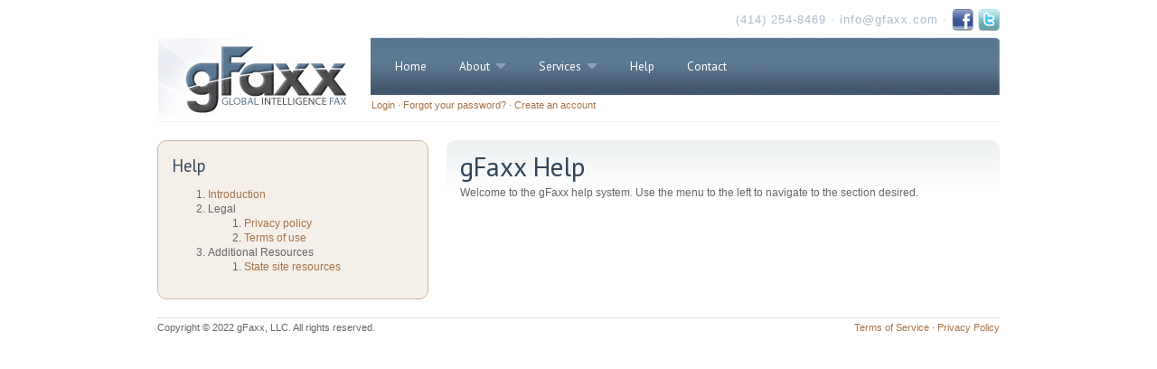

--- FILE ---
content_type: text/html
request_url: https://gfaxx.com/help
body_size: 1890
content:
<!doctype html>
<html>
<head>
	<meta charset="UTF-8">
	<meta http-equiv="X-UA-Compatible" content="IE=Edge"/>
	<title>gFaxx</title>
	<link href='//fonts.googleapis.com/css?family=PT+Sans:regular,bold' rel='stylesheet' type='text/css'>
	<link rel="stylesheet" href="/site.css" media="screen" type="text/css">
	<script src="//ajax.googleapis.com/ajax/libs/jquery/1.6.2/jquery.min.js"></script>
	<script src="/js/jquery.tools.min.js"></script>
	<script src="/js/unloadtabs.js" language="JavaScript" type="text/javascript"></script>
	<script src="//ajax.googleapis.com/ajax/libs/jqueryui/1.8.1/jquery-ui.min.js" language="JavaScript" type="text/javascript"></script>
	<script src="/js/jquery.hoverIntent.minified.js" language="JavaScript" type="text/javascript"></script>
	<script src="/js/superfish.js" language="JavaScript" type="text/javascript"></script>
	<script src="/js/supersubs.js" language="JavaScript" type="text/javascript"></script>
	<script src="/js/easySlider1.7.js" language="JavaScript" type="text/javascript"></script>
	<script src="/js/jquery.upload.min.js" language="JavaScript" type="text/javascript"></script>
	<script src="/js/jquery.corner.js" language="JavaScript" type="text/javascript"></script>
	<script src="/js/jquery.cookie.js" language="JavaScript" type="text/javascript"></script>
	<script src="/js/jquery.jgrowl_minimized.js" language="JavaScript" type="text/javascript"></script>
	<script src="/js/jquery.sparkline.min.js" language="JavaScript" type="text/javascript"></script>
			<script src="/js/custom.js?version=2.3.7" language="JavaScript" type="text/javascript"></script>
</head>

<body id="page-help">
<noscript>This site requires that you enable Javascript.</noscript>
<div id="wrapper" class="hidden">
	<script language="JavaScript" type="text/javascript">
		$("#wrapper").removeClass('hidden');
	</script>
		<div id="headercontact">
		(414) 254-8469 &middot; <a href="/cdn-cgi/l/email-protection#6900070f06290e0f081111470a0604"><span class="__cf_email__" data-cfemail="88e1e6eee7c8efeee9f0f0a6ebe7e5">[email&#160;protected]</span></a> &middot; <a href="https://www.facebook.com/pages/GFAXX/428364740585888" target="_blank"><img src="/images/social/24/facebook.png" align="absmiddle" alt="Facebook" title="Facebook"></a> <a href="https://twitter.com/gFaxx" target="_blank"><img src="/images/social/24/twitter.png" align="absmiddle" alt="Twitter" title="Twitter"></a>
	</div>
	<div id="header">
		<div id="accountmenu">
							<a href="/login">Login</a> &#183; <a href="/forgotpassword">Forgot your password?</a> &#183; <a href="/join">Create an account</a>
					</div>
		<div id="navigation"><ul class="sf-menu">
	<li>
		<a href="/">Home</a>
	</li>

	<li>
		<a href="#" class="donothing" style="background: right 6px no-repeat url(/images/navarrow.png); padding-right: 18px">About</a>
		<ul>
			<li><a href="/about/why_gfaxx">Why Global IntelligenceFAX?</a></li>
			<li><a href="/about/the_problem">The Problem</a></li>
			<li><a href="/about/the_solution">The Solution</a></li>
		</ul>
	</li>

	<li>
		<a href="#" class="donothing" style="background: right 6px no-repeat url(/images/navarrow.png); padding-right: 18px">Services</a>
		<ul>
			<li><a href="/submit">Online Filing</a></li>
			<li><a href="/search">Online Search</a></li>
			<li><a href="/asset_tracking">Asset Tracking</a></li>
			<li><a href="/recall_processing">Recall Processing</a></li>
		</ul>
	</li>
	
		
	<li>
		<a href="/help">Help</a>
	</li>

	<li>
		<a href="/about/contact">Contact</a>
	</li>
</ul></div>
	</div>
		<div id="content"><div class="leftcolumn narrowcolumn">
	<div class="alternatecontainer rounded " id="help-menu">
	<h1>Help</h1>
<ol>
	<li class="selected"><a href="/help/intro">Introduction</a></li>
	<li >
		Legal
		<ol>
			<li ><a href="/help/legal/privacy">Privacy policy</a></li>
			<li ><a href="/help/legal/tos">Terms of use</a></li>
		</ol>
	</li>
	<li >
		Additional Resources
		<ol>
			<li ><a href="/help/resources/state_site_resources">State site resources</a></li>
		</ol>
	</li>
</ol></div>
<div class="clearfloat"></div></div>
<div class="rightcolumn widecolumn">
	<div class="container  rounded" id="help-help">
	<h1>gFaxx Help</h1>
<p>Welcome to the gFaxx help system.  Use the menu to the left to navigate to the section desired.</p></div>
<div class="clearfloat"></div></div></div>
	<div class="clearfloat"></div>

	<div id="footer">
		<span style="float:right">
			<a href="/help/legal/tos">Terms of Service</a> &#183; <a href="/help/legal/privacy">Privacy Policy</a>
		</span>
		Copyright &copy; 2022 gFaxx, LLC. All rights reserved.
	</div>
</div>
<a href="" rel="#ajaxoverlay" style="display:none"></a>
<div class="simple_overlay" id="ajaxoverlay">
	<div id="ajaxoverlaycontent"></div>
</div><script data-cfasync="false" src="/cdn-cgi/scripts/5c5dd728/cloudflare-static/email-decode.min.js"></script><script defer src="https://static.cloudflareinsights.com/beacon.min.js/vcd15cbe7772f49c399c6a5babf22c1241717689176015" integrity="sha512-ZpsOmlRQV6y907TI0dKBHq9Md29nnaEIPlkf84rnaERnq6zvWvPUqr2ft8M1aS28oN72PdrCzSjY4U6VaAw1EQ==" data-cf-beacon='{"version":"2024.11.0","token":"e145ab7c632e49a3b648cac923ac09c2","r":1,"server_timing":{"name":{"cfCacheStatus":true,"cfEdge":true,"cfExtPri":true,"cfL4":true,"cfOrigin":true,"cfSpeedBrain":true},"location_startswith":null}}' crossorigin="anonymous"></script>
</body>
</html>


<script type="text/javascript">

  var _gaq = _gaq || [];
  _gaq.push(['_setAccount', 'UA-26797681-1']);
  _gaq.push(['_trackPageview']);

  (function() {
    var ga = document.createElement('script'); ga.type = 'text/javascript'; ga.async = true;
    ga.src = ('https:' == document.location.protocol ? 'https://ssl' : 'http://www') + '.google-analytics.com/ga.js';
    var s = document.getElementsByTagName('script')[0]; s.parentNode.insertBefore(ga, s);
  })();

</script>



--- FILE ---
content_type: text/css
request_url: https://gfaxx.com/site.css
body_size: 5447
content:
/*********************************************
** General styles
*********************************************/
BODY  {
	behavior: url("/csshover3.htc");
	margin: 0px 0px 20px;
	padding: 0px;
	background-color: #fff;
	color: #666;
	font:  9pt Arial, Helvetica, sans-serif;
	line-height: 140%;
}

TD  {
	vertical-align: top;
}

IMG  {
	border: none;
}

A, A:link, A:visited  {
	color: #a47346;
	text-decoration: none;
}

A:hover  {
	color: #90643b;
}

.clearfloat  {
	clear: both;
}

.hidden  {
	display: none;
}

.red  {
	color: #c00;
}

.green  {
	color: #080;
}

.purple  {
	color: #808;
}

P  {
	margin-top: 0px;
	margin-bottom: 12px;
}
INPUT[readonly="readonly"], INPUT[readonly] {
	background-color: #ddd;
}


/*********************************************
** Header / Page Layout
*********************************************/
#wrapper  {
	width: 932px;
	margin: 20px auto 0px;
	position: relative;
}

#wrapper > #header {
	width: 932px;
	height: 93px;
	background: no-repeat url(/images/header.jpg);
	position: relative;
	padding: 0px;
	margin: 0px;
	border-bottom: 1px solid #eff1f4;
	z-index: 2;
}

#accountmenu  {
	position: absolute;
	width: 690px;
	height: 24px;
	top: 67px;
	right: 5px;
	font-size: 8pt;
}

#wrapper > #content  {
	padding-top: 0px;
}

#wrapper > #footer  {
	margin-top: 20px;
	border-top: 1px solid #ddd;
	font-size: 8pt;
	padding: 2px 0px 10px;
}

#headercontact  {
	color: rgb(173, 187, 201);
	font: 10pt "Arial Black", Gadget, sans-serif;
	margin: -10px 0 7px;
	text-align: right;
	letter-spacing:1px
}

#headercontact A  {
	color: rgb(173, 187, 201);
}

/*********************************************
** Sliders
*********************************************/
#slider  {
	margin: 0px;
	padding: 0px;
	position: relative;
	border-bottom: 1px solid #eff1f4;
}
#slider > UL  {
	padding: 0px;
	margin: 0px;
	list-style: none;
}

#slider > UL > LI  {
	width: 932px;
	height: 317px;
}

OL#slidercontrols {
	margin: 2px;
	padding:0;
	height: 20px;
	position: absolute;
	top: 390px;
	right: 3px;
	z-index: 2;
}
OL#slidercontrols li {
	margin:0 5px 0 0; 
	padding:0;
	float:left;
	list-style:none;
	height: 18px;
	font: 1pt Arial, Helvetica, san-serif;
}
OL#slidercontrols li a {
	float:left;
	height: 10px;
	width: 10px;
	background: #ceb9a6;
	color: #ceb9a6;
	padding: 0px;
	text-decoration:none;
}
OL#slidercontrols li.current a {
	background: #597691;
	color: #597691;
}
OL#slidercontrols li a:focus, #prevBtn a:focus, #nextBtn a:focus{
	outline:none;
}


/*********************************************
** Main layout styles
*********************************************/
.narrowcolumn  {
	width: 300px;
	overflow: hidden;
}

.widecolumn  {
	width: 612px;
	overflow: hidden;
}

.leftcolumn  {
	float: left;
}

.rightcolumn  {
	float: right;
}
.fullcolumn  {
	clear: both;
}


/*********************************************
** Containers
*********************************************/
.container  {
	margin-top: 20px;
	background: repeat-x url(/images/background_container.png);
	padding: 10px 15px 0px;
}
.blankcontainer  {
	margin-top: 20px;
}
.gradientcontainer {
	margin-top: 20px;
	padding-top: 10px;
	background: top center no-repeat url(/images/background_gradient.jpg);	
}
.alternatecontainer {
	margin-top: 20px;
	padding: 15px;
	border: 1px solid #ceb9a6;
	background-color: #f5efea;
}
.alternatecontainer SELECT, .alternatecontainer INPUT {
	margin-left: 0px;
}
.noticecontainer  {
	padding: 10px;
	margin-top: 20px;
	background: url(/images/background_notice.png) repeat scroll 50% 50% #FFDC2E;
	border: 1px solid #ccc;
}
.alertcontainer {
	padding: 10px;
	margin-top: 20px;
	-moz-border-radius:10px 10px 10px 10px;
	color: #fff;
	background: url("/images/background_alert.png") repeat scroll 50% 50% #FFDC2E;
	border: 1px solid #ccc;
}
.container H1, .gradientcontainer H1, .blankcontainer H1, .alertcontainer H1, .alternatecontainer H1, .noticecontainer H1  {
	margin: 0px 0px 2px;
	color: #314659;
	font: 22pt 'PT Sans', arial, san-serif;
}
.alternatecontainer H1  {
	color: #314659;
	font: 14pt 'PT Sans', arial, san-serif;
}
.alertcontainer H1 {
	color: #fff;
}
.container H2, .gradientcontainer H2, .alternatecontainer H2  {
	margin: 12px 0px 2px;
	color: #a47346;
	font: bold 13pt 'PT Sans', arial, san-serif;
}
.alternatecontainer H3  {
	margin: 12px 0px 2px;
	color: #000;
	font: bold 9pt arial, san-serif;
}

FORM  {
	width: 700px;
}

.leftcolumn FORM  {
	width: 580px;
}


/*********************************************
** Lists
*********************************************/
UL.bulleted  {
	list-style: none;
	padding: 0px;
}
UL.bulleted > LI  {
	padding-left: 13px;
	background: no-repeat 0px 5px url(/images/bullet.png);
	margin-bottom: 3px;
}

UL.nostyle  {
	list-style: none;
	padding: 0px;
}


/*********************************************
** Item List Variations
*********************************************/
.lesspadding LI {
	padding-bottom: 3px;
}
.columns1 LI {
	width: 100%;
	float: left;
}
.columns2 LI {
	width: 50%;
	float: left;
}
.columns3 LI {
	width: 33%;
	float: left;
}
.columns4 LI {
	width: 25%;
	float: left;
}
.columns5 LI {
	width: 20%;
	float: left;
}
.columns6 LI {
	width: 16%;
	float: left;
}
.columns7 LI {
	width: 14%;
	float: left;
}
.columns10 LI {
	width: 10%;
	float: left;
}
.columnClear {
	clear: right;
}


/*********************************************
** Specifics
*********************************************/
#page-home #home-boxes DIV {
	width: 226px;
	height: 185px;
	float: left;
	margin-right: 20px;
	position: relative;
}
#page-home #home-boxes DIV H2 {
	color: #369af4;
	margin: 75px 0px 0px 15px;
	font: bold 9pt Arial, Helvetica, san-serif;
}
#page-home #home-boxes DIV P {
	margin: 0px 15px 0px;
	padding: 0px;
}
#page-home #home-boxes DIV .readmore {
	position: absolute;
	width: 82px;
	height: 11px;
	bottom: 11px;
	right: 10px;
	z-index: 2;
}

#page-home #home-people DIV {
	width: 161px;
	float: left;
	margin-right: 23px;
}

.orgprice_calc  {
	margin-right: 5px;
}

.payment_input {
	font-size: 9pt;
	padding: 2px;
	width: 80px;
	margin: 0;
}

/*********************************************
** Navigation
*********************************************/
#navigation {
	position: absolute;
	left: 245px;
	top: 23px;
	width: 670px;
	margin: 0;
	padding: 0;
	list-style: none;
}

.sf-menu, .sf-menu * {
	margin:			0;
	padding:		0;
	list-style:		none;
}
.sf-menu {
	line-height:	1.0;
	position: relative;
}
.sf-menu ul {
	position: absolute;
	top: -999em;
	width: 2em; /* left offset of submenus need to match (see below) */
	background-color: #f5efea;
	border: 1px solid #597691;
	z-index: 99;
	padding: 5px 10px 5px;
	list-style: none;
}
.sf-menu ul li {
	width: 100%;
	font: 10pt 'PT Sans', arial, san-serif;
	padding: 3px 0px 3px 11px;
	margin: 0px;
	background: 0px 10px no-repeat url(/images/bullet.png);
}
.sf-menu li:hover {
	visibility: inherit; /* fixes IE7 'sticky bug' */
}
.sf-menu li {
	float: left;
	position: relative;
	font: 10pt 'PT Sans', arial, san-serif;
	padding: 0px 18px 0px;
}
.sf-menu > li > a {
	color: #fff;
}
.sf-menu a {
	display: block;
	position: relative;
}
.sf-menu li:hover ul,
.sf-menu li.sfHover ul {
	left: 0;
	top: 1.6em; /* match top ul list item height */
	z-index: 99;
}
ul.sf-menu li:hover li ul,
ul.sf-menu li.sfHover li ul {
	top: -999em;
}
ul.sf-menu li li:hover ul,
ul.sf-menu li li.sfHover ul {
	left: 2em; /* match ul width */
	top: 0;
}
ul.sf-menu li li:hover li ul,
ul.sf-menu li li.sfHover li ul {
	top: -999em;
}
ul.sf-menu li li li:hover ul,
ul.sf-menu li li li.sfHover ul {
	left: 10em; /* match ul width */
	top: 0;
}
.reassignfiling  {
	font-size: 8pt;
	margin-bottom: 0;
}


/*********************************************
** Message Boxes
*********************************************/
.messagebox  {
	width: auto;
	margin-right: 10px;
	border: 1px solid #ccc;
	background: #eee;
	color: #aaa;
	padding: 3px;
	font-size: 10pt;
}

.messageboxok  {
	margin-right: 10px;
	width: auto;
	border:1px solid #3DAF36;
	color: #3DAF36;
	background: #E1FFDF;
	padding: 3px;
}

.messageboxerror  {
	width: auto;
	margin-right: 10px;
	border:1px solid #CF0C0C;
	background: #EFD1D1;
	color: #CF0C0C;
	padding: 3px;
	font-weight: bold;
}


/*********************************************
** Admin link styles
*********************************************/
.adminlink  {
	float: right;
	text-align: right;
	padding-top: 5px;
}
.adminlink A  {
	color: #CF3013;
	text-decoration: none;
	font: 16pt Lucida Sans Unicode, Lucida Grande, sans-serif;
}
.adminlink A:hover  {
	color: #CF5840;
}


/*********************************************
** Info table (label/value pairs)
*********************************************/
TABLE.info  {
}
TABLE.info TD  {
	font: 9pt Arial, Helvetica, san-serif;
	padding: 2px;
}
TABLE.info TD.label  {
	color: #587592;
	font-weight: bold;
	padding-right: 10px;
}
TABLE.info TD.data  {
}
TABLE.info TD INPUT, TABLE.info TD SELECT  {
	margin: 0px !important;
}


/*********************************************
** Item List (normal text list)
*********************************************/
TABLE.list  {
	width: 100%;
}
TABLE.list TR.head TD  {
	font: bold 9pt Arial, Helvetica, san-serif;
	color: #587592;
	background-color: #fff !important;
}
TABLE.list TD  {
	font: 9pt Arial, Helvetica, san-serif;
	padding: 2px;
}
TABLE.list TR#newsection TD  {
	border-top: 1px solid #ccc;
}
TABLE.list TR:hover TD {
	background-color: #E0E7EF;
}
TABLE.list TR.greencells TD  {
	background-color: #e0f6dc;
}
TABLE.list TR.redcells TD  {
	background-color: #f6dcdc;
}
TABLE.small TR.head TD  {
	font: bold 8pt Arial, Helvetica, san-serif;
}
TABLE.small TD  {
	font: 8pt Arial, Helvetica, san-serif;
}


/*********************************************
** Item List (basic form list)
*********************************************/
TABLE.simplelist  {
	width: 100%;
}
TABLE.simplelist TR.head TD  {
	font: bold 9pt Arial, Helvetica, san-serif;
	color: #587592;
}
TABLE.simplelist TD  {
	font: 9pt Arial, Helvetica, san-serif;
	padding: 0px;
}
TABLE.simplelist TD INPUT  {
	margin-left: 0px;
}
TABLE.simplelist_small TD  {
	font-size: 8pt;
}

/*********************************************
** Bordered Table
*********************************************/
TABLE.bordered {
	width: 100%;
	border-bottom: 1px solid #eee;
	border-left: 1px solid #eee;
}
TABLE.bordered TH {
	text-align: left;
	border-top: 1px solid #eee;
	border-right: 1px solid #eee;
	padding: 4px;
}
TABLE.bordered  TD {
	border-top: 1px solid #eee;
	border-right: 1px solid #eee;
	padding: 4px;
}
TABLE.bordered TR:hover TD {
	background-color: #E0E7EF;
}

/*********************************************
** Cart
*********************************************/
.cart_checkout, .cart_button  {
	font-weight: bold;
	font-size:11pt;
	border: 1px solid #ce680e;
	padding: 2px 7px 2px;
	color: #fff !important;
	background-color: #FF7A00;
}
.cart_checkout:hover  {
	background-color: #ed7309;
}
UL.cartitems  {
	margin: 10px 0px 0px;
	padding: 0px;
}
UL.cartitems LI {
	border: 1px solid #ddd;
	padding: 10px;
	margin: 0px 0px 10px 0px;
	background-color: #fff;
	width: 880px;
}

UL.cartitems H2  {
	margin: 0px 0px 2px;
	color: #a47346;
	font: bold 13pt 'PT Sans', arial, san-serif;
}

UL.cartitems H3  {
	margin: 0px 0px 2px;
	color: #666;
	font: bold 10pt arial, san-serif;
}

UL.cartitems CITE  {
	display: block;
	font-size: 8pt;
	color: #666;
}

UL.cartitems LI .controls  {
	margin-top: 10px;
}

UL.cartitems LI .controls A {
	float: left;
	width: 48px;
	text-align: center;
	margin-right: 15px;
	font-size: 7pt;
	line-height: 130%;
}

TABLE.cartdetail  {
	width: 100%;
}

TABLE.cartdetail TR:hover TD {

}

TABLE.cartdetail TD  {
	font: 10pt Arial, Helvetica, san-serif;
	padding: 0px;
	color: #666;
	text-align: right;
}

TABLE.cartdetail TD.name, TABLE.cartdetail TD.boldname  {
	width: 80%;
}

TABLE.cartdetail TD.fee, TABLE.cartdetail TD.boldfee  {
	width: 20%;

}

TABLE.cartdetail TD.boldname  {
	font-weight: bold;
}

TABLE.cartdetail TD.boldfee  {
	font-weight: bold;
}


/*********************************************
** Overlay
*********************************************/
.simple_overlay { 
	display:none; 
	z-index:10000; 
	background-color:#FCFDFD; 
	width:770px;     
	min-height:200px; 
	border:1px solid #666; 
	-moz-box-shadow:0 0 90px 5px #333; 
	-webkit-box-shadow: 0 0 90px #333;
	padding: 10px;   
} 
.simple_overlay DIV.close, .simple_overlay A.close {
	background-image:url(/images/close.png); 
	position:absolute; 
	right:-15px; 
	top:-15px; 
	cursor:pointer; 
	height:35px; 
	width:35px; 
	font: 9pt Arial, Helvetica, sans-serif;
}

.simple_overlay .controlmenu  {
	float: right;
	font: 9pt Arial, Helvetica, sans-serif;
	color: #666;
	padding-bottom: 5px;
}
.simple_overlay .controlmenu LI  {
	clear: both;
	padding-left: 20px;
	background-image: url(/images/arrows.gif);
	background-repeat: no-repeat;
	background-position: 0px 5px;
}

.simple_overlay .narrowcolumn  {
	width: 37%;
}

.simple_overlay .widecolumn  {
	width: 60%;
}

.simple_overlay H1  {
	margin: 0px 0px 2px;
	color: #314659;
	font: 22pt 'PT Sans', arial, san-serif;
}


/*********************************************
** Forms
*********************************************/
.formsection  {
	margin-bottom: 8px;
	padding: 8px;
	background-color: #EDF0F1;
	border: 1px solid #ddd;
}

.featuredsection  {
	border: 1px solid #546c84;
	background-color: #d4dee8;
}

.noticesection  {
	margin-bottom: 8px;
	padding: 8px;
	background: url("/images/background_notice.png") repeat scroll 50% 50% #FFDC2E;
	border: 1px solid #ceb9a6;
	font-weight: bold;
}

.formsection label {
	display: block;
	font-weight: bold;
	text-align: right;
	width: 220px;
	float: left;
	line-height: 100%;
	padding-top: 10px;
	vertical-align: middle;
	color: #314659;
}

.formsection .no_offset {
	position:relative;
	left: -160px;
}

.formsection .small {
	color: #666666;
	display: block;
	font-size: 11px;
	font-weight: normal;
	text-align: right;
	width: 140px;
}

input, select, .indentsection, textarea {
	float: left;
	padding: 4px 2px;
	margin: 2px 0px 10px 10px;
	font: 12pt Arial, san-serif;
}

.indentsection {
	width: 300px;
}

.indentsection  {
	margin: 2px 0px 10px 10px;
}

.button  {
	float: right;
}

.alertsection  {
	margin-bottom: 8px;
	padding: 8px;
	background-color: #FFE8CF;
	border: 1px solid #E85D29;
	color: #333;
}

.alertsection H2 {
	background: url(/images/icons/warning.png) no-repeat;
	padding-left: 28px;
	font-weight: bold;
	height: 24px;
}

.alertsection UL LI  {
	width: 100%;
	clear: both;
}

.formsection H2  {
	margin: 0px;
	margin-bottom: 10px;
	padding: 0px;
	padding-top: 3px;
	font: 12pt Lucida Sans Unicode, Lucida Grande, sans-serif;
	color: #a37d59;
}

.formsection H3  {
	margin-bottom: 0px;
	font: bold 9pt Arial,Helvetica,san-serif;
	color: #587592;
}

.formsection H5  {
	margin-bottom: 0px;
	font: 11pt Lucida Sans Unicode, Lucida Grande, sans-serif;
	color: #587592;
}

.formsection CITE  {
	display: block;
	color: #666;
	width: 70%;
	font: 8pt Arial, Helvetica, sans-serif;
}

.formsection CITE.instructions  {
	padding-left: 170px;
}

.instructionsection  {
	padding: 15px;
	border: 1px solid #ceb9a6;
	background-color: #f5efea;
}

.instructionsection H2 {
	margin: 0px 0px 2px;
	color: #a47346;
	font: bold 13pt 'PT Sans', arial, san-serif;
}

.instructionsection H3  {
	margin: 12px 0px 2px;
	color: #000;
	font: bold 9pt arial, san-serif;
}

.instructionsection INPUT, .instructionsection SELECT  {
	margin-left: 0px;
}

.spinnersection  {
	display: none;
	height: 34px;
	text-align: right;
}

.submitsection  {
	height: 34px;
	text-align: right;
}

.textarea_upload  {
	margin: 0;
	float: none;
	font: 9pt Arial, Helvetica, san-serif;
}

/*********************************************
** jGrowl
*********************************************/
div.jGrowl {
	padding: 			10px;
	z-index: 			9999999;
	color: 				#fff;
	font-size: 			12px;
}

/** Special IE6 Style Positioning **/
div.ie6 {
	position: 			absolute;
}

div.ie6.top-right {
	right: 				auto;
	bottom: 			auto;
	left: 				expression( ( 0 - jGrowl.offsetWidth + ( document.documentElement.clientWidth ? document.documentElement.clientWidth : document.body.clientWidth ) + ( ignoreMe2 = document.documentElement.scrollLeft ? document.documentElement.scrollLeft : document.body.scrollLeft ) ) + 'px' );
  	top: 				expression( ( 0 + ( ignoreMe = document.documentElement.scrollTop ? document.documentElement.scrollTop : document.body.scrollTop ) ) + 'px' );
}

div.ie6.top-left {
	left: 				expression( ( 0 + ( ignoreMe2 = document.documentElement.scrollLeft ? document.documentElement.scrollLeft : document.body.scrollLeft ) ) + 'px' );
	top: 				expression( ( 0 + ( ignoreMe = document.documentElement.scrollTop ? document.documentElement.scrollTop : document.body.scrollTop ) ) + 'px' );
}

div.ie6.bottom-right {
	left: 				expression( ( 0 - jGrowl.offsetWidth + ( document.documentElement.clientWidth ? document.documentElement.clientWidth : document.body.clientWidth ) + ( ignoreMe2 = document.documentElement.scrollLeft ? document.documentElement.scrollLeft : document.body.scrollLeft ) ) + 'px' );
	top: 				expression( ( 0 - jGrowl.offsetHeight + ( document.documentElement.clientHeight ? document.documentElement.clientHeight : document.body.clientHeight ) + ( ignoreMe = document.documentElement.scrollTop ? document.documentElement.scrollTop : document.body.scrollTop ) ) + 'px' );
}

div.ie6.bottom-left {
	left: 				expression( ( 0 + ( ignoreMe2 = document.documentElement.scrollLeft ? document.documentElement.scrollLeft : document.body.scrollLeft ) ) + 'px' );
	top: 				expression( ( 0 - jGrowl.offsetHeight + ( document.documentElement.clientHeight ? document.documentElement.clientHeight : document.body.clientHeight ) + ( ignoreMe = document.documentElement.scrollTop ? document.documentElement.scrollTop : document.body.scrollTop ) ) + 'px' );
}

div.ie6.center {
	left: 				expression( ( 0 + ( ignoreMe2 = document.documentElement.scrollLeft ? document.documentElement.scrollLeft : document.body.scrollLeft ) ) + 'px' );
	top: 				expression( ( 0 + ( ignoreMe = document.documentElement.scrollTop ? document.documentElement.scrollTop : document.body.scrollTop ) ) + 'px' );
	width: 				100%;
}

/** Normal Style Positions **/
body > div.jGrowl {
	position:			fixed;
}

body > div.jGrowl.top-left {
	left: 				0px;
	top: 				0px;
}

body > div.jGrowl.top-right {
	right: 				0px;
	top: 				0px;
}

body > div.jGrowl.bottom-left {
	left: 				0px;
	bottom:				0px;
}

body > div.jGrowl.bottom-right {
	right: 				0px;
	bottom: 			0px;
}

body > div.jGrowl.center {
	top: 				0px;
	width: 				50%;
	left: 				25%;
}

/** Cross Browser Styling **/
div.center div.jGrowl-notification, div.center div.jGrowl-closer {
	margin-left: 		auto;
	margin-right: 		auto;
}

div.jGrowl div.jGrowl-notification, div.jGrowl div.jGrowl-closer {
	background-color: 		#000;
	opacity: 				.85;
	-ms-filter: 			"progid:DXImageTransform.Microsoft.Alpha(Opacity=85)"; 
	filter: 				progid:DXImageTransform.Microsoft.Alpha(Opacity=85); 
	zoom: 					1;
	width: 					235px;
	padding: 				10px;
	margin-top: 			5px;
	margin-bottom: 			5px;
	font-family: 			Arial, Helvetica, sans-serif;
	font-size: 				10pt;
	text-align: 			left;
	display: 				none;
	-moz-border-radius: 	5px;
	-webkit-border-radius:	5px;
}

div.jGrowl div.jGrowl-notification {
	min-height: 			40px;
}

div.jGrowl div.jGrowl-notification div.header {
	font-weight: 			bold;
	font-size:				.85em;
}

div.jGrowl div.jGrowl-notification div.close {
	z-index:				99;
	float: 					right;
	font-weight: 			bold;
	font-size: 				1em;
	cursor:					pointer;
}

div.jGrowl div.jGrowl-closer {
	padding-top: 			4px;
	padding-bottom: 		4px;
	cursor: 				pointer;
	font-size:				.9em;
	font-weight: 			bold;
	text-align: 			center;
}
div.jGrowl div.jGrowl-notification.error  {
	background-color: #BF0000;
	color: #fff !important;
}
div.jGrowl div.jGrowl-notification.error A  {
	color: #eee !important;
}
div.jGrowl div.jGrowl-notification.success  {
	background-color: #247F07;
}

/** Hide jGrowl when printing **/
@media print {
	div.jGrowl {
		display: 			none;
	}
}




/*********************************************
** Tooltip
*********************************************/
.tooltip {
	background-color: #34567B;
	border: 1px solid #fff;
	padding: 10px 15px;
	width: 200px;
	display: none;
	color: #fff;
	font: 10pt Arial, Helvetica, san-serif;
	text-align: left;
	line-height: 140%;
	z-index: 9999;

	/* outline radius for mozilla/firefox only */
	-moz-box-shadow:0 0 10px #000;
	-webkit-box-shadow:0 0 10px #000;
}



/***************************************
 Autocomplete
***************************************/
.ui-autocomplete { position: absolute; cursor: default; z-index: 999999; }       
.ui-autocomplete-loading { background: white url('images/spinner.gif') right center no-repeat; }
* html .ui-autocomplete { width:1px; } /* without this, the menu expands to 100% in IE6 */
.ui-menu {
	list-style:none;
	padding: 2px;
	margin: 0;
	display: block;
	background-color: #fff;
	border: 1px solid #999;
}
.ui-menu .ui-menu {
	margin-top: -3px;
}
.ui-menu .ui-menu-item {
	margin:0;
	padding: 0;
	zoom: 1;
	float: left;
	clear: left;
	width: 100%;
	text-align: left;
}
.ui-menu .ui-menu-item:hover  {
	border: 1px solid #34567B;
	background-color: #C3D0DF;
	margin: -1px;
}
.ui-menu .ui-menu-item a {
	text-decoration:none;
	display:block;
	padding:.2em .4em;
	line-height:1.5;
	zoom:1;
	color: #333;
}


/***************************************
 Date Picker
***************************************/
#calroot {
	/* place on top of other elements. set a higher value if nessessary */
	z-index:10000;
	
	margin-top:-1px;
	width:198px;
	padding:2px;
	background-color:#fff;
	font-size:11px;
	border:1px solid #ccc;
	
	-moz-border-radius:5px;
	-webkit-border-radius:5px;
	
	-moz-box-shadow: 0 0 15px #666;
	-webkit-box-shadow: 0 0 15px #666;	
}

/* head. contains title, prev/next month controls and possible month/year selectors */
#calhead {	
	padding:2px 0;
	height:22px;
} 

#caltitle {
	font-size:14px;
	color:#0150D1;	
	float:left;
	text-align:center;
	width:155px;
	line-height:20px;
	text-shadow:0 1px 0 #ddd;
}

#calnext, #calprev {
	display:block;
	width:20px;
	height:20px;
	background:transparent url(/images/prev.gif) no-repeat scroll center center;
	float:left;
	cursor:pointer;
}

#calnext {
	background-image:url(/images/next.gif);
	float:right;
}

#calprev.caldisabled, #calnext.caldisabled {
	visibility:hidden;	
}

/* year/month selector */
#caltitle select {
	font-size:10px;	
}

/* names of the days */
#caldays {
	height:14px;
	border-bottom:1px solid #ddd;
}

#caldays span {
	display:block;
	float:left;
	width:28px;
	text-align:center;
}

/* container for weeks */
#calweeks {
	background-color:#fff;
	margin-top:4px;
}

/* single week */
.calweek {
	clear:left;
	height:22px;
}

/* single day */
.calweek a {
	display:block;
	float:left;
	width:27px;
	height:20px;
	text-decoration:none;
	font-size:11px;
	margin-left:1px;
	text-align:center;
	line-height:20px;
	color:#666;
	-moz-border-radius:3px;
	-webkit-border-radius:3px; 		
} 

/* different states */
.calweek a:hover, .calfocus {
	background-color:#ddd;
}

/* sunday */
a.calsun {
	color:red;		
}

/* offmonth day */
a.caloff {
	color:#ccc;		
}

a.caloff:hover {
	background-color:rgb(245, 245, 250);		
}


/* unselecteble day */
a.caldisabled {
	background-color:#efefef !important;
	color:#ccc	!important;
	cursor:default;
}

/* current day */
#calcurrent {
	background-color:#498CE2;
	color:#fff;
}

/* today */
#caltoday {
	background-color:#333;
	color:#fff;
}

/*********************************************
** Upload History
*********************************************/
#upload-history table {
	width: 100%
}
#upload-history thead td {
	font-weight: bold;
}
#upload-history td.type, #upload-history td.status {
	width: 20%;
}

/*********************************************
** Pagination
*********************************************/
.pagination  {
	list-style-type: none;
	padding: 0px;
	margin: 10px 0px 0px;
}
.pagination LI  {
	cursor:pointer;
	float: left;
	margin: 2px;
	padding: 4px 6px;
	border: 1px solid #587592;
	background-color: #edf0f2;
	color: #587592;
	font-size: 13pt;
}
.pagination LI:hover  {
	background-color: #ccc;
}
.pagination LI.current_page  {
	background-color: #5b7691;
	color: #fff;
}

--- FILE ---
content_type: application/x-javascript
request_url: https://gfaxx.com/js/unloadtabs.js
body_size: -290
content:
$.fn.toolstabs = $.fn.tabs;
delete $.fn.tabs;

--- FILE ---
content_type: application/x-javascript
request_url: https://gfaxx.com/js/custom.js?version=2.3.7
body_size: 10456
content:
$(document).ready(function()  {

var ie8 = $.browser.msie && +$.browser.version == 8;
var ie7 = $.browser.msie && +$.browser.version == 7;
if (ie7 || ie8)  {
	$(".hideie").hide();
}

$(".unfinished").click(function()  {
	alert("This system functionality is currently in development. This is included as a placeholder for testing purposes only.");
	return false;
});


	$("#ucc1_submitform #submit_newentry").live("click", function()  {
			$.post(
			"/ajax/submit/equipmentrow.php",
			function(data)  {
				$("#equipmenttable TBODY").append(data);

				// This is for form editing
				if (editing == true)  {
					$("#equipmenttable .equipmentrow").each(function(index, row)  {
						if (json.manufacturer[index])  {
							$(this).find('SELECT[name="category[]"]').attr('value', json.category[index]);
							$(this).find('INPUT[name="manufacturer[]"]').val(json.manufacturer[index]);
							$(this).find('INPUT[name="model[]"]').val(json.model[index]);
							$(this).find('INPUT[name="serial[]"]').val(json.serial[index]);
						}
						else  {
							$(this).find("A.remove_row").click();
						}
					});
				}			
			}
		);

		return false;
	});

	// *************************************
	// Filing Edit (catches json and loads into form)
	// *************************************
	var editing = false;
	if ($("FORM DIV#edit_json").length)  {
		editing = true;
		var parentform = $("FORM DIV#edit_json").parents('FORM');
		var json = jQuery.parseJSON($("FORM DIV#edit_json").html());
		//$("FORM DIV#edit_json").remove();
		
		// Loop SELECT
		parentform.find("SELECT").each(function()  {
			if (json[$(this).attr('name')])  {
				$(this).attr('value', json[$(this).attr('name')]).change();
			}
		});

		// Loop INPUT:text and INPUT:hidden
		parentform.find("INPUT[type=text],INPUT[type=hidden],INPUT[type=password]").each(function()  {
			if (json[$(this).attr('name')] && $(this).attr('name') != 'edit_uniqueid')  {
				$(this).val(htmlDecode(json[$(this).attr('name')])).change();
			}
		});

		// Update date fields
		parentform.find(":date").each(function()  {
			if (json[$(this).attr('name')])  {
				var thisdate = new Date(json[$(this).attr('name')]);
				$(this).data("dateinput").setValue(thisdate);
			}
		});

		// Loop INPUT:checkbox
		parentform.find("INPUT[type=checkbox]").each(function()  {
			if (json[$(this).attr('name')] == 1)  {
				$(this).attr('checked', true).change();
			}
			else  {
				$(this).attr('checked', false).change();
			}
		});

		// Loop INPUT:radio
		parentform.find("INPUT[type=radio]").each(function()  {
			if (json[$(this).attr('name')] && $(this).attr('value') == json[$(this).attr('name')])  {
				$(this).attr('checked', true).change();
			}
			else  {
				$(this).attr('checked', false).change();
			}
		});

		// Loop TEXTAREA
		parentform.find("TEXTAREA").each(function()  {
			if (json[$(this).attr('name')])  {
				$(this).html(htmlDecode(json[$(this).attr('name')])).change();
			}
		});

		// Equipment
		if ($("TABLE#equipmenttable").length > 0)  {
			$.each(json.manufacturer, function()  {
				// This is asynchronous, so I have to move the other code up into the handler for the click event
				// It need to work not off the iterator, but rather off the index of that particular row.
				$("A#submit_newentry").click();
			});
		}

		// UCC1 specific case
		if ($("#ucc1_submitform TEXTAREA[name=collateral]").html())  {
			$("INPUT#showfreeform").click();
		}
		if ($('#ucc1_submitform INPUT[name="manufacturer[]"]:first').val())  {
			$("INPUT#showequipment").click();
		}

		// UCC3 specific case
		if ($("#ucc3_submitform INPUT[name=initial_file_num]").val() == 'AUTO')  {
			$("#ucc3_submitform INPUT[name=initial_file_num]").attr('readonly', true);
		}
		
		// We delay this since we're asynchronous
		setTimeout(function(){ editing = false; }, 1000);
	}
	

// *************************************
// Fees
// *************************************
$(".feeinput").live("keyup", function()  {
	var feename = $(this).attr("data-feename");
	var parentfee = $(this).val();
	$("INPUT[data-parent=" + feename + "]").each(function()  {
		$(this).val((parentfee * $(this).attr("data-multiplier")).toFixed(2));
	});

});
$(".orgfees_setall").live("change", function()  {
	$($(this).attr('data-targets')).val($(this).val());
});

// *************************************
// Upload CSV
// *************************************
(function(){
	
	var idle = true;
	var history = $('#upload-history');
	var history_content = history.find('DIV');
	var refresh_history = function(){
		//console.log("refreshing history...");
		history_content.load('/ajax/upload/history.php', function(){
			var autoRefresh = false;
			history_content.find('TD.status').each(function(){
				if($(this).text() != "2") autoRefresh = true;
			});
			if (autoRefresh) setTimeout(refresh_history, 5000);
		});
	};
	
	// jquery.upload plugin
	$('DIV#uploadcsv INPUT.button').click(function()  {
		var form = $(this).parents("form");
		if(!idle) return false;
		
		// working
		idle = false;
		form.find('.spinnersection').show();
		form.find('.submitsection').hide();
		
		// upload file
		$("#uploadcsv").upload('/ajax/upload/upload_csv.php', function(data)  {
			
			// done working
			idle = true;
			form.find('.spinnersection').hide();
			form.find('.submitsection').show();

			// response
			if(data.error !== undefined) {
				$.jGrowl(data.error, { theme: 'error' });
			}
			else {
				$.jGrowl('Your upload has been added to the queue.', { theme: 'success' });
				refresh_history();

				// async call to trigger the process
				$.post("/ajax/upload/trigger_process.php", { id: data.id, type: data.type });
			}
			
		}, 'json');
		return false;
	});
	
	// init upload history
	if(history.length){
		refresh_history();
	}
	
})();


// *************************************
// AJAX overlay
// *************************************
var ajaxoverlay = $("A[rel=#ajaxoverlay]").overlay({
	api:true,
	fixed: false,
	speed: 'fast',
	mask: {
		color: '#666',
		loadSpeed: 200,
		opacity: 0.9
	}
});


// *************************************
// Navigation
// *************************************
$("ul.sf-menu").supersubs({ 
	minWidth:    12,
	maxWidth:    27,
	extraWidth:  1
}).superfish({
	dropShadows:   false,
	autoArrows:    false
});
$(".sf-menu > LI > UL").corner();



// *************************************
// Itemlist Columns
// *************************************
$('.columns2 li:nth-child(2n)').addClass('columnClear');
$('.columns3 li:nth-child(3n)').addClass('columnClear');
$('.columns4 li:nth-child(4n)').addClass('columnClear');
$('.columns5 li:nth-child(5n)').addClass('columnClear');
$('.columns6 li:nth-child(6n)').addClass('columnClear');
$('.columns7 li:nth-child(7n)').addClass('columnClear');



// *************************************
// Sliders
// *************************************
$("#slider").easySlider({
	auto: true,
	continuous: true,
	speed: 500,
	pause: 13000,
	controlsShow: false,
	numeric: true,
	numericId: 'slidercontrols'
});


// *************************************
// Random stuff
// *************************************
$(":date").dateinput({
	format: 'mm/dd/yyyy',
	selectors: true
});

$(".rounded").corner();
$(".formsection, .noticesection").corner();
$('.inlinesparkline').sparkline('html', {width: '70px', lineColor: '#314659', fillColor: '#d5dcdf', spotRadius: 0, type: 'line'} );


// *************************************
// Generic pagination
// *************************************
$('.paginate').each(function() {
	$(this).pajinate({
		num_page_links_to_display: 5
	});
});



// *************************************
// Autocomplete
// *************************************
$("#dashboard_filingfilters INPUT[name=keyword]").live("focus", function() {
	$(this).autocomplete({
		source: function( request, response ) {
			$.getJSON(
				"/ajax/autocomplete/keyword.php",
				{
					term: extractLast(request.term)
				},
				response
			);
		},
		search: function() {
			var term = extractLast( this.value );
			if ( term.length < 2 ) {
				return false;
			}
		},
		focus: function() {
			return false;
		}
	});
});

$("input.autocomplete_useremail").live("focus", function() {
	$(this).autocomplete({
		source: '/ajax/autocomplete/user.php'
	});
});

var focused;
$("input").live("focus", function()  {
	focused = $(this);
});

$("input.autocomplete_manufacturer").live("focus", function() {
	$(this).autocomplete({
		source: function( request, response ) {
			$.ajax({
				url: "/ajax/autocomplete/manufacturer.php",
				dataType: "json",
				data: {
					term : request.term,
					category: focused.parents('.equipmentrow').find('.category').val()
				},
				success: function(data) {
					response(data);
				}
			});
		},
		minLength: 2
	});
});

$("input.autocomplete_model").live("focus", function() {
	$(this).autocomplete({
		source: function( request, response ) {
			$.ajax({
				url: "/ajax/autocomplete/model.php",
				dataType: "json",
				data: {
					term : request.term,
					category: focused.parents('.equipmentrow').find('.category').val(),
					manufacturer: focused.parents('.equipmentrow').find('.manufacturer').val()
				},
				success: function(data) {
					response(data);
				}
			});
		},
		minLength: 2
	});
});


// *************************************
// Functions to handle login form
// *************************************
$("#login").submit(
	function()  {
        	$("#msgbox").removeClass().addClass('messagebox').text('Validating...').fadeIn(1000);
        	$.post(
			"/ajax/check_login.php",
			{
				email:$('#authemail').val(),
				password:$('#authpassword').val(),
				remember:$('#authremember').val()
			},
			function(data)  {
				if(data=='yes')  {
					$("#msgbox").fadeTo(200,0.1,function()  {
						$(this).html('Logging In...').addClass('messageboxok').fadeTo(900,1,function()  {
							document.location = '/dashboard';
						});
					});
				}
				else  {
					$("#msgbox").fadeTo(200,0.1,function()  {
						$(this).html('Invalid login information').addClass('messageboxerror').fadeTo(900,1);
					});
				}
			}
		);
		return false;
	}
);


// *************************************
// Search functions
// *************************************
var defaultSearchText = $('#searchform INPUT[name=searchstring]').val();
$('#searchform INPUT[name=searchstring]').focus(function()  {
	if (this.value == this.defaultValue)  {
		$(this).val("");
	}
});

$("#searchform").submit(function()  {

	if (!$('SELECT[name=searchtype]').val())  {
		$.jGrowl("Please select the type of search you want to perform.", { theme: 'error' });
		return false;
	}

	if (!$('INPUT[name=searchstring]').val())  {
		$.jGrowl("You have to enter something to search for.", { theme: 'error' });
		return false;
	}


	// Spin button icon
	$("#results").html("<img src='/images/spinner.gif'><br>Loading. Please wait...");
	$("#search-results").show();


	// Get results
        $.post(
		"/ajax/search/search.php",
		$(this).serialize(),
		function(data)  {


			// Display results
			//$(".searchhistory_yes").show();
			//$(".searchhistory_no").hide();
			$('#results').html(data);
			$("#searchhistory > LI > A").each(function()  {
				if ($(this).html() == $('#searchform INPUT[name=searchstring]').val())  {
					$(this).parents('LI').remove();
				}
			});
			$("#searchhistory").prepend('<li><a href="/search">' + $('#searchform INPUT[name=searchstring]').val() + '</a></li>');
		}
	);

	return false;
});

$("#searchhistory > LI > A").live("click", function()  {
	$('#searchform INPUT[name=searchstring]').val($(this).html());
	$("#searchform").submit();
	return false;
});

$("#searchhistory_clear").click(function()  {
        $.post(
		"/ajax/search/clear.php",
		function(data)  {
			$(".searchhistory_yes").hide();
			$(".searchhistory_no").show();
			$("#searchhistory").html('');
			$.jGrowl("Seach history cleared.", { theme: 'success' });
		}
	);
	return false;
});


// *************************************
// Formletters
// *************************************
$(".formletter_trigger").live("click", function()  {

	$("#ajaxoverlaycontent").html("<img src='/images/spinner.gif'><br>Loading. Please wait...");
	ajaxoverlay.load();

	$.post(
		"/ajax/formletter/generateform.php",
		{
			type: $(this).attr('type'),
			filing: $(this).attr('filing')
		},
		function(html)  {
			$("#ajaxoverlaycontent").html(html);
		}
	);
	return false;
});

$("#formletter_generate").live("submit", function()  {
	if (!$(this).find("SELECT[name=formletter]").val())  {
		$.jGrowl("Choose a form letter to create.", { theme: 'error' });
		return false;
	}

	window.open('/formletter/' + $(this).find("SELECT[name=formletter]").val() + '/' + $(this).find("INPUT[name=filing]").val());
	return false;
});

$(".formletter_delete").click(function()  {
	if (confirm('Are you sure you want to delete this form letter?  It cannot be recovered.'))  {
		$.post(
			"/ajax/formletter/delete.php",
			{
				id: $(this).attr('formletter')
			},
			function(html)  {
				loadPage();
			}
		);
	}
	return false;
});

$(".formletter_update").click(function()  {

	$("#ajaxoverlaycontent").html("<img src='/images/spinner.gif'><br>Loading. Please wait...");
	ajaxoverlay.load();

	$.post(
		"/ajax/formletter/updateform.php",
		{
			id: $(this).attr('formletter')
		},
		function(html)  {
			$("#ajaxoverlaycontent").html(html);
		}
	);
	return false;
});

$("#formletter_update_form").live("submit", function()  {
	if (!$(this).find("INPUT[name=name]").val())  {
		$.jGrowl("Name is required.", { theme: 'error' });
		return false;
	}
	if (!$(this).find("TEXTAREA[name=content]").val())  {
		$.jGrowl("Letter content is required.", { theme: 'error' });
		return false;
	}
	$.post(
		"/ajax/formletter/update.php",
		$(this).serialize(),
		function(html)  {
			$.cookie('alert_success', 'Form letter updated.', { path: '/', expires: 1 });
			loadPage();
		}
	);
	return false;
});


// *************************************
// Submit functions
// *************************************
$(".statemanage_form").click(function()  {

	$("#ajaxoverlaycontent").html("<img src='/images/spinner.gif'><br>Loading. Please wait...");
	ajaxoverlay.load();

	$.post(
		"/ajax/statemanage/form.php",
		{
			stateid: $(this).attr('stateid')
		},
		function(html)  {
			$("#ajaxoverlaycontent").html(html);
		}
	);
	return false;
});

$(".statemanage_state").click(function()  {

	$("#ajaxoverlaycontent").html("<img src='/images/spinner.gif'><br>Loading. Please wait...");
	ajaxoverlay.load();

	$.post(
		"/ajax/statemanage/state.php",
		{
			stateid: $(this).attr('stateid')
		},
		function(html)  {
			$("#ajaxoverlaycontent").html(html);
		}
	);
	return false;
});


$("#statemanage_state_form").live("submit", function()  {
	$.post(
		"/ajax/statemanage/state_save.php",
		$(this).serialize(),
		function(data)  {
			if (data == 'ok')  {
				$.cookie('alert_success', 'State settings saved.', { path: '/', expires: 1 });
				loadPage();
			}
			else  {
				$.jGrowl(data, { theme: 'error' });
				return false;
			}
		}
	);
	return false;
});

$("#statemanage_form_form").live("submit", function()  {
	$.post(
		"/ajax/statemanage/form_save.php",
		$(this).serialize(),
		function(html)  {
			ajaxoverlay.close();
			$.jGrowl("State form info saved.", { theme: 'success' });
		}
	);
	return false;
});

// *************************************
// State Fees
// *************************************
$(".statefee_form_trigger").click(function()  {

	$("#ajaxoverlaycontent").html("<img src='/images/spinner.gif'><br>Loading. Please wait...");
	ajaxoverlay.load();

	$.post(
		"/ajax/statemanage/fees.php",
		{
			stateid: $(this).attr('stateid')
		},
		function(html)  {
			$("#ajaxoverlaycontent").html(html);
		}
	);
	return false;
});

$("#statefee_form_form").live("submit", function()  {
	$.post(
		"/ajax/statemanage/fees_save.php",
		$(this).serialize(),
		function(html)  {
			ajaxoverlay.close();
			$.jGrowl("State fees saved.", { theme: 'success' });
		}
	);
	return false;
});


// *************************************
// General submit stuff
// *************************************
$(".no_dba").change(function()  {
	if ($(this).val().toLowerCase().indexOf(" dba") != -1 || $(this).val().toLowerCase().indexOf(" aka") != -1 || $(this).val().toLowerCase().indexOf(" fka") != -1)  {
		alert('Please note that entering the trade name (DBA, AKA, FKA) will usually result in the filing being rejected.  You should use the full legal name only.');
		$(this).addClass("red");
	}
	else  {
		$(this).removeClass("red");
	}
});

$("#person_update").submit(function(){
	$.post(
		"/ajax/person/update.php",
		$(this).serialize(),
		function(html)  {
			$.jGrowl("Account Updated.", { theme: 'success' });
		}
	);
	return false;
});

$("#equipment_update").submit(function(){
	$.post(
		"/ajax/equipment/update.php",
		$(this).serialize(),
		function(html)  {
			$.jGrowl("Equipment updated.", { theme: 'success' });
		}
	);
	return false;
});

$(".uploadform").click(function()  {
	$("#ajaxoverlaycontent").html("<img src='/images/spinner.gif'><br>Loading. Please wait...");
	ajaxoverlay.load();

	$.post(
		"/ajax/submit/uploadform.php",
		{
			targetfield: $(this).attr('targetfield')
		},
		function(html)  {
			$("#ajaxoverlaycontent").html(html);
			$(".rounded").corner();

			if (ie8)  {
				$(".ie8show").show();
			}
			if (ie7)  {
				$(".ie7show").show();
			}
		}
	);
	return false;
});

$('FORM#uploadform input[type=file]').live("change", function()  {
	$(this).upload(
		'/ajax/submit/uploadform_handler.php',
		function(data) {
			$('TEXTAREA[name="' + $(this).attr("targetfield")  + '"]').html(data);
			$(this).val('');
			ajaxoverlay.close();
			return false;
		},
		'text'
	);
	return false;
});


// *************************************
// Person finder
// *************************************
$(".submit_findperson").live("click", function(){
	$("#ajaxoverlaycontent").html("<img src='/images/spinner.gif'><br>Loading. Please wait...");
	ajaxoverlay.load();

	$.post(
		"/ajax/submit/findperson.php",
		{
			person: $(this).attr('person')
		},
		function(html)  {
			$("#ajaxoverlaycontent").html(html);
			$(".rounded").corner();
		}
	);
	return false;
});

$("#submit_findperson").live("submit", function()  {
	$("#searchresults").html("<img src='/images/spinner.gif'><br>Loading. Please wait...");
	$("#searchresults").slideDown();

	$.post(
		"/ajax/submit/findperson_search.php",
		$(this).serialize(),
		function(html)  {
			$("#searchresults").html(html);
		}
	);
	return false;
});

$("#submit_findperson INPUT[name=accountnumber]").live("keyup", function()  {
	if ($(this).val() == '')  {
		$("#non_accountnumber").slideDown();
	}
	else  {
		$("#non_accountnumber").slideUp();
	}
});

$(".submit_findperson_choose").live("click", function()  {
	var section = $("#submit_findperson INPUT[name=person]").val();
	$.getJSON(
		"/ajax/submit/findperson_choose.php",
		{
			id: $(this).attr('id')
		},
		function(data) {
			if (data.message)  {
				$.jGrowl(data.message, { theme: 'error' });
				return false;	
			}
			else  {
				// update fields
				$('INPUT[name=' + section + '_pk]').val(data.person_pk);
				if (data.person_organization != null)  {
					$('SELECT[name=' + section + '_type]').val('organization').change();
				}
				else  {
					$('SELECT[name=' + section + '_type]').val('individual').change();
				}
				$('INPUT[name=' + section + '_organization]').val(data.person_organization);
				$('INPUT[name=' + section + '_lastname]').val(data.person_lastname);
				$('INPUT[name=' + section + '_firstname]').val(data.person_firstname);
				$('INPUT[name=' + section + '_middlename]').val(data.person_middlename);
				$('INPUT[name=' + section + '_suffix]').val(data.person_suffix);
				$('INPUT[name=' + section + '_address]').val(data.person_address1);
				$('INPUT[name=' + section + '_city]').val(data.person_city);
				$('SELECT[name=' + section + '_state]').val(data.person_state).change();
				$('INPUT[name=' + section + '_postalcode]').val(data.person_postalcode);
				$('SELECT[name=' + section + '_country]').val(data.person_country).change();
				$('INPUT[name=' + section + '_emailaddress]').val(data.person_email);

				// close overlay
				ajaxoverlay.close();
			}
		}
	);
	return false;
});


// *************************************
// Equipment finder
// *************************************
$(".submit_findequipment").live("click", function(){
	$("#ajaxoverlaycontent").html("<img src='/images/spinner.gif'><br>Loading. Please wait...");
	ajaxoverlay.load();

	$.post(
		"/ajax/submit/findequipment.php",
		{
			equipment: $(this).attr('equipment')
		},
		function(html)  {
			$("#ajaxoverlaycontent").html(html);
			$(".rounded").corner();
		}
	);
	return false;
});

$("#submit_findequipment INPUT[name=assetnumber]").live("keyup", function()  {
	if ($(this).val() != '')  {
		$("INPUT[name=serialnumber]").val('');
	}
});

$("#submit_findequipment INPUT[name=serialnumber]").live("keyup", function()  {
	if ($(this).val() != '')  {
		$("INPUT[name=assetnumber]").val('');
	}
});

$("#submit_findequipment").live("submit", function()  {
	$("#searchresults").html("<img src='/images/spinner.gif'><br>Loading. Please wait...");
	$("#searchresults").slideDown();

	$.post(
		"/ajax/submit/findequipment_search.php",
		$(this).serialize(),
		function(html)  {
			$("#searchresults").html(html);
		}
	);
	return false;
});

$(".submit_findequipment_choose").live("click", function()  {
	var section = $("#submit_findequipment INPUT[name=equipmentid]").val();
	$.getJSON(
		"/ajax/submit/findequipment_choose.php",
		{
			id: $(this).attr('id')
		},
		function(data) {
			if (data.message)  {
				$.jGrowl(data.message, { theme: 'error' });
				return false;	
			}
			else  {
				// update fields
				$('SELECT#' + section + '_category').val(data.category_pk).change();
				$('INPUT#' + section + '_manufacturer').val(data.manufacturer_name);
				$('INPUT#' + section + '_model').val(data.model_name);
				$('INPUT#' + section + '_serial').val(data.equipment_serialnumber);

				// close overlay
				ajaxoverlay.close();

				// add a row
				$("#submit_newentry").click();
			}
		}
	);
	return false;
});


// *************************************
// Submit
// *************************************
$("#ucc_submit").submit(function(event) {
	if (!$("#filing_state").val() || !$("#filing_type").val())  {
		$.jGrowl("You must choose a state and filing type to continue.", { theme: 'error' });
	}
	loadPage('/submit/' + $("#filing_type").val() + '/' + $("#filing_state").val());
	event.preventDefault();
});




// *************************************
// Cart functions
// *************************************
$(".cart_moveout").click(function() {
	var thislink = $(this);
       	$.post(
		"/ajax/cart/moveout.php",
		{
			id: $(this).attr('itemid')
		},
		function(data)  {
			$("#holdlist").prepend(thislink.parents('LI'));
			thislink.hide();
			thislink.parents('LI').find('.cart_movein').show();

			// Cart update (total, show/hide)
			updateUserCartCount();
			cartUpdate(data);
		}
	);

	return false;
});

$(".cart_movein").click(function() {
	var thislink = $(this);
       	$.post(
		"/ajax/cart/movein.php",
		{
			id: $(this).attr('itemid')
		},
		function(data)  {
			$("#activelist").prepend(thislink.parents('LI'));
			thislink.hide();
			thislink.parents('LI').find('.cart_moveout').show();

			// Cart update (total, show/hide)
			updateUserCartCount();
			cartUpdate(data);
		}
	);

	return false;
});

$(".cart_delete").click(function()  {
	var key = "#cartitem_" + $(this).attr('itemid');
	$.post(
		"/ajax/filing/removefromcart.php",
		{
			id: $(this).attr('itemid')
		},
		function(data)  {
			$(key).fadeOut('slow', function(){
				$(key).remove();

				// Cart update (total, show/hide)
				updateUserCartCount();
				cartUpdate(data);
			});
		}
	);

	return false;
});

$(".cart_checkout").click(function()  {
	if ($("#activelist LI:visible").length == 0)  {
		$.jGrowl("No items in the cart.", { theme: 'error' });
		return false;
	}

	return true;
});


// *************************************
// Dashboard functions
// *************************************
$("#dashfilings_list > .pagination > LI").live("click", function()  {
	var page = $(this).attr("data-page");
	$("#dashboard_filingfilters > INPUT[name=current_page]").val(page);
	$("#dashboard_filingfilters").submit();
});
$("#dashboard_filingfilters").submit(function()  {
	$("#dashfilings_list").html("<img src='/images/spinner.gif'><br>Loading. Please wait...");
       	$.post(
		"/ajax/dashboard/filings.php",
		$(this).serialize(),
		function(data)  {
			$("#dashfilings_list").html(data);
		}
	);
	return false;
});

$("#dashboard_filingfilters A#filingfilter_showadvanced").click(function()  {
	$("A#filingfilter_showadvanced").hide();
	$("A#filingfilter_hideadvanced").show();
	$("#dashfilter_advanced").slideDown('fast');
	return false;
});

$("#dashboard_filingfilters A#filingfilter_hideadvanced").click(function()  {
	$("A#filingfilter_showadvanced").show();
	$("A#filingfilter_hideadvanced").hide();
	$("#dashfilter_advanced").slideUp('fast');
	return false;
});

$("#dashboard_filingfilters").each(function()  {
	//$(this).submit();
});

$(".peek_filing").live("click", function(){
	$("#ajaxoverlaycontent").html("<img src='/images/spinner.gif'><br>Loading. Please wait...");
	ajaxoverlay.load();

	$.post(
		"/ajax/peek/filing.php",
		{
			id: $(this).attr('id')
		},
		function(html)  {
			$("#ajaxoverlaycontent").html(html);
			$(".rounded").corner();
			$("#ajaxoverlaycontent :date").dateinput({
				format: 'mm/dd/yyyy'
			});
		}
	);
	return false;
});
//$('#ajaxoverlaycontent input[type=submit]').live('click', function(){
//	$(this).closest('form').submit();
//	return false;
//});
$("#peek_quickmanage").live("submit", function()  {
	if (
		(
			$('#peek_quickmanage SELECT[name=status]').val() == 3 || 
			$('#peek_quickmanage SELECT[name=status]').val() == 4 || 
			$('#peek_quickmanage SELECT[name=status]').val() == 5
		) &&
		(
			!$('#peek_quickmanage INPUT[name=filingdate]').val() ||
			!$('#peek_quickmanage INPUT[name=filingnumber]').val() ||
			!$('#peek_quickmanage SELECT[name=status]').val()
		)
	)  {
		$.jGrowl('All fields are required with this status.', { theme: 'error' });
		return false;
	}
	if (
		($('#peek_quickmanage INPUT[name=filingdate]').val() || $('#peek_quickmanage INPUT[name=filingnumber]').val()) &&
		$('#peek_quickmanage SELECT[name=status]').val() != 3 &&
		$('#peek_quickmanage SELECT[name=status]').val() != 4
	)  {
		$.jGrowl('A successfully filed or filed with error status is required when setting a filing number or date.', { theme: 'error' });
		return false;
	}

	if (!$('#peek_quickmanage SELECT[name=status]').val())  {
		$.jGrowl('Status is always required.', { theme: 'error' });
		return false;
	}

       	$.post(
		"/ajax/workflow/quickmanage.php",
		$(this).serialize(),
		function(data)  {
			if (data == 'OK')  {
				$.jGrowl("Filing updated.", { theme: 'success' });
				ajaxoverlay.close();

			}  else  {
				$.jGrowl(data, { theme: 'error' });
			}
		}
	);
	return false;
});


$(".filing_sendform").live("click", function(){
	$("#ajaxoverlaycontent").html("<img src='/images/spinner.gif'><br>Loading. Please wait...");
	ajaxoverlay.load();

	$.post(
		"/ajax/filing/sendform.php",
		{
			id: $(this).attr('id')
		},
		function(html)  {
			$("#ajaxoverlaycontent").html(html);
			$(".rounded").corner();
		}
	);
	return false;
});

$("#filing_send").live("submit", function(){
	var thisform = $(this);
	var reg = /^([A-Za-z0-9_\-\.])+\@([A-Za-z0-9_\-\.])+\.([A-Za-z]{2,4})$/;

	if(!$(this).find('INPUT[name=email]').val() || reg.test($(this).find('INPUT[name=email]').val()) == false) {
		$.jGrowl('A valid email is required.', { theme: 'error' });
		return false;
	}

	$.post(
		"/ajax/filing/send.php",
		$(this).serialize(),
		function(html)  {
			$.jGrowl("Email sent.", { theme: 'success' });
			thisform.find('INPUT[name=email]').val('');
			thisform.find('TEXTAREA').html('');
			ajaxoverlay.close();
		}
	);
	return false;
});

// Note
$("#filing_note").live("submit", function()  {
	$.post(
		"/ajax/filing/note_update.php",
		$(this).serialize(),
		function(html)  {
			$.jGrowl("Note updated.", { theme: 'success' });
		}
	);
	return false;
});


// *************************************
// Payments
// *************************************
$(".payments_paid").click(function()  {
	var method = $(this).attr('data-method');
	var purchase = $(this).attr('data-id');
	var ach = $(this).parents("TR").find("INPUT[name=ach_ref]").val();
	var invoice = $(this).parents("TR").find("INPUT[name=invoice_number]").val();
	
	if (method == 1 && !ach)  {
		$.jGrowl('Please enter an ACH reference number.', { theme: 'error' });
		return false;
	}
	if (method == 2 && !invoice)  {
		$.jGrowl('Please enter an invoice number.', { theme: 'error' });
		return false;
	}
	
	$.post(
	"/ajax/payments/paid.php",
	{
		'purchase': purchase,
		'ach': ach,
		'invoice': invoice
	},
	function(data)  {
		if (data == 'OK')  {
			$.jGrowl("Record updated.", { theme: 'success' });
		}  else  {
			$.jGrowl("Error updating record.", { theme: 'error' });
		}
	});
	
	return false;
});

$(".payments_invoice").click(function()  {
	var invoice = $(this).attr('data-invoice');
	var check = $(this).parents("TR").find("INPUT[name=check_number]").val();
	
	$.post(
	"/ajax/payments/invoice.php",
	{
		'check': check,
		'invoice': invoice
	},
	function(data)  {
		if (data == 'OK')  {
			$.jGrowl("Record updated.", { theme: 'success' });
		}  else  {
			$.jGrowl("Error updating record.", { theme: 'error' });
		}
	});
	
	return false;
});


// *************************************
// Workflow functions
// *************************************
$("#workflow_list > .pagination > LI").live("click", function()  {
	var page = $(this).attr("data-page");
	$("INPUT[name=current_page]").val(page);
	$("#workflow_list").html("<img src='/images/spinner.gif'><br>Loading. Please wait...");
       	$.post(
		"/ajax/workflow/filings.php",
		{
			status: $("#workflow_status").val(),
			current_page: $("INPUT[name=current_page]").val()
		},
		function(data)  {
			$("#workflow_list").html(data);
		}
	);
});
$("#workflow_status").change(function()  {
	$("INPUT[name=current_page]").val(1);
	$("#workflow_list").html("<img src='/images/spinner.gif'><br>Loading. Please wait...");
       	$.post(
		"/ajax/workflow/filings.php",
		{
			status: $("#workflow_status").val(),
			current_page: $("INPUT[name=current_page]").val()
		},
		function(data)  {
			$("#workflow_list").html(data);
		}
	);
});

$("#workflow_list").each(function()  {
	$("#workflow_list").html("<img src='/images/spinner.gif'><br>Loading. Please wait...");
       	$.post(
		"/ajax/workflow/filings.php",
		{
			status: $("#workflow_status").val(),
			current_page: $("INPUT[name=current_page]").val()
		},
		function(data)  {
			$("#workflow_list").html(data);
		}
	);
});

$("#workflow_jump").submit(function()  {
	if (!$('#workflow_jump SELECT[name=type]').val() || !$('#workflow_jump INPUT[name=number]').val())  {
		$.jGrowl('Both fields are required.', { theme: 'error' });
		return false;
	}
	
	$.post(
	"/ajax/workflow/jump.php",
	$(this).serialize(),
	function(data)  {
		if (data == '0')  {
			$.jGrowl("No matches found.", { theme: 'error' });
		}  else  {
			loadPage(data);
		}
	});
	
	return false;
});

$("#workflow_quickmanage").submit(function()  {
	if (
		(
			$('#workflow_quickmanage SELECT[name=status]').val() == 3 || 
			$('#workflow_quickmanage SELECT[name=status]').val() == 4 || 
			$('#workflow_quickmanage SELECT[name=status]').val() == 5
		) &&
		(
			!$('#workflow_quickmanage INPUT[name=referencenumber]').val() ||
			!$('#workflow_quickmanage INPUT[name=filingdate]').val() ||
			!$('#workflow_quickmanage INPUT[name=filingnumber]').val() ||
			!$('#workflow_quickmanage SELECT[name=type]').val()
		)
	)  {
		$.jGrowl('All fields are required with this status.', { theme: 'error' });
		return false;
	}

	if (
		!$('#workflow_quickmanage SELECT[name=status]').val() ||
		!$('#workflow_quickmanage INPUT[name=referencenumber]').val()
	)  {
		$.jGrowl('Status and reference number are always required.', { theme: 'error' });
		return false;
	}

       	$.post(
		"/ajax/workflow/quickmanage.php",
		$(this).serialize(),
		function(data)  {
			if (data == 'OK')  {
				$.jGrowl("Filing updated.", { theme: 'success' });
				$('#workflow_quickmanage INPUT[name=referencenumber]').val('');
				$('#workflow_quickmanage INPUT[name=filingnumber]').val('');
				$('#workflow_quickmanage INPUT[name=filingdate]').val('');
				$('#workflow_quickmanage SELECT[name=status] OPTION').removeAttr('selected');
				$('#workflow_quickmanage SELECT[name=type] OPTION').removeAttr('selected');
			}  else  {
				$.jGrowl(data, { theme: 'error' });
			}
		}
	);
	return false;
});


// *************************************
// Person, equipment, filing pages
// *************************************
$(".filing_add2cart").live("click", function() {
	$(this).hide();
       	$.post(
		"/ajax/filing/add2cart.php",
		{
			id: $(this).attr('id')
		},
		function(data)  {
			if (data == 'OK')  {
				$.cookie('alert_success', 'Filing added to cart.', { path: '/', expires: 1 });
				loadPage('/cart');
			}  else  {
				$.jGrowl(data, { theme: 'error' });
			}
		}
	);
	return false;
});
$(".filing_removefromcart").live("click", function() {
	$(this).hide();
       	$.post(
		"/ajax/filing/removefromcart.php",
		{
			id: $(this).attr('id')
		},
		function(data)  {
			if (data == 'OK')  {
				$.cookie('alert_success', 'Filing removed from cart.', { path: '/', expires: 1 });
				loadPage('/cart');
			}  else  {
				$.jGrowl(data, { theme: 'error' });
			}
		}
	);
	return false;
});
$(".filing_add2cart_inplace").live("click", function() {
	$(this).hide();
	var sibling =  $(this).siblings('.filing_removefromcart_inplace');
       	$.post(
		"/ajax/filing/add2cart.php",
		{
			id: $(this).attr('id')
		},
		function(data)  {
			if (data == 'OK')  {
				sibling.show();
				updateUserCartCount();
			}  else  {
				$.jGrowl(data, { theme: 'error' });
			}
		}
	);
	return false;
});
$(".filing_removefromcart_inplace").live("click", function() {
	$(this).hide();
	var sibling = $(this).siblings('.filing_add2cart_inplace');
       	$.post(
		"/ajax/filing/removefromcart.php",
		{
			id: $(this).attr('id')
		},
		function(data)  {
			if (data == 'OK')  {
				sibling.show();
				updateUserCartCount();
			}  else  {
				$.jGrowl(data, { theme: 'error' });
			}
		}
	);
	return false;
});
$(".filing_addall2cart").click(function()  {
	$(".filing_add2cart_inplace").click();
	return false;
});
$(".filing_removeallfromcart").click(function()  {
	$(".filing_removefromcart_inplace").click();
	return false;
});

// *************************************
// Filing keywords
// *************************************
$("#keyword_list").each(function()  {
	$.post(
		"/ajax/filing/keywords.php",
		{
			id: $(this).attr('guid')
		},
		function(data)  {
			$("#keyword_list").html(data);
		}
	);
	return false;
});

$("#filing_keywordadd").submit(function()  {
	$.post(
		"/ajax/filing/keyword_add.php",
		$(this).serialize(),
		function(data)  {
			$.jGrowl('Keyword added to filing.', { theme: 'success' });
			$("#keyword_list").html(data);
			$("#filing_keywordadd INPUT[name=new_keyword]").val('');
		}
	);
	return false;
});

$(".filing_keywordremove").live("click", function()  {
	$.post(
		"/ajax/filing/keyword_remove.php",
		{
			id: $(this).attr('id'),
			guid: $(this).attr('guid')
		},
		function(data)  {
			$.jGrowl('Keyword removed from filing.', { theme: 'success' });
			$("#keyword_list").html(data);
		}
	);
	return false;
});

$("#filing_keywordadd INPUT[name=new_keyword]").live("focus", function() {
	// don't navigate away from the field on tab when selecting an item
	$(this).bind( "keydown", function( event ) {
		if ( event.keyCode === $.ui.keyCode.TAB && $( this ).data( "autocomplete" ).menu.active ) {
			event.preventDefault();
		}
	})
	.autocomplete({
		source: function( request, response ) {
			$.getJSON(
				"/ajax/autocomplete/keyword.php",
				{
					term: extractLast(request.term)
				},
				response
			);
		},
		search: function() {
			var term = extractLast( this.value );
			if ( term.length < 2 ) {
				return false;
			}
		},
		focus: function() {
			return false;
		},
		select: function( event, ui ) {
			var terms = split( this.value );
			// remove the current input
			terms.pop();
			// add the selected item
			terms.push( ui.item.value );
			// add placeholder to get the comma-and-space at the end
			terms.push( "" );
			this.value = terms.join( ", " );
			return false;
		}
	});
});


// *************************************
// Lien scan
// *************************************
$("#scanform select.manufacturer").live('change', function(){
	var thisrow = $(this).parents('TR');
	thisrow.find('.model OPTION').remove();
	if ($(this).val())  {
		$.getJSON("/ajax/search/make_fetchby_manufacturer.php",{manufacturer: $(this).val(), ajax: 'true'}, function(j){
			var options = '';
			for (var i = 0; i < j.length; i++) {
				options += '<option value="' + j[i].ModelId + '">' + j[i].Name + '</option>';
			}
			thisrow.find('.model').html(options);
			thisrow.find('.model').removeAttr('disabled');
		})
	}
	else  {
		thisrow.find('.model OPTION').attr('disabled', 'disabled');
	}
});

$("#scanform #submit_newentry").live("click", function()  {
        $.post(
		"/ajax/submit/equipmentrow.php",
		function(data)  {
			$("#equipmenttable").append(data);
		}
	);

	return false;
});

$("#scanform #lienflag").change(function()  {
	if ($(this).val() == 2)  {
		$("#equipmentsection").slideDown();
	}
	else  {
		$("#equipmentsection").slideUp();
	}
});

$("#beginscan").click(function()  {
	$("#scanform").submit();
	return false;
});

$("#scanform").submit(function()  {

	// validate
	var errors = 0;
	if (!$("#lienflag").val())  {
		errors = 1;
		$.jGrowl("You must make a decision on this record.", { theme: 'error' });
		return false;
	}

	// Validate manufacturer, model, and sn
	if ($("#lienflag").val() == 2)  {
		$("#equipmenttable .serial").each(function() {
			if (!$(this).val())  {
				errors = 1;
				$.jGrowl("Serial number is required for every equipment record.", { theme: 'error' });
				return false;
			}
		});
		$("#equipmenttable .manufacturer").each(function() {
			if (!$(this).val())  {
				errors = 1;
				$.jGrowl("Manufacturer is required for every equipment record.", { theme: 'error' });
				return false;
			}
		});
		$("#equipmenttable .model").each(function() {
			if (!$(this).val())  {
				errors = 1;
				$.jGrowl("Model is required for every equipment record.", { theme: 'error' });
				return false;
			}
		});
	}


	// submit
	if (errors == 0)  {
	        $.post(
			"/ajax/lienscan/submit.php",
			$('FORM#scanform').serialize(),
			function(data)  {
				$.cookie('alert_success', 'Record updated.', { path: '/', expires: 1 });
				loadPage();
			}
		);
	}
	return false;
});



// *************************************
// Recall
// *************************************
$("#recallform select.manufacturer").live('change', function(){
	var thisrow = $(this).parents('TR');
	thisrow.find('.model OPTION').remove();
	if ($(this).val())  {
		$.getJSON("/ajax/search/make_fetchby_manufacturer.php",{manufacturer: $(this).val(), ajax: 'true'}, function(j){
			var options = '';
			for (var i = 0; i < j.length; i++) {
				options += '<option value="' + j[i].ModelId + '">' + j[i].Name + '</option>';
			}
			thisrow.find('.model').html(options);
			thisrow.find('.model').removeAttr('disabled');
		})
	}
	else  {
		thisrow.find('.model OPTION').attr('disabled', 'disabled');
	}
});

$("#recallform #recall_newentry").click(function()  {
        $.post(
		"/ajax/recall/equipmentrow.php",
		function(data)  {
			$("#equipmenttable").append(data);
		}
	);

	return false;
});

$("#recallform").submit(function()  {

	// validate

	// submit
	$.cookie('alert_success', 'Recall sent.', { path: '/', expires: 1 });
	loadPage();
	return false;
});

// *************************************
// Itemlist Columns
// *************************************
$('.columns2 li:nth-child(2n)').addClass('columnClear');
$('.columns3 li:nth-child(3n)').addClass('columnClear');
$('.columns4 li:nth-child(4n)').addClass('columnClear');
$('.columns5 li:nth-child(5n)').addClass('columnClear');
$('.columns6 li:nth-child(6n)').addClass('columnClear');
$('.columns7 li:nth-child(7n)').addClass('columnClear');



// *************************************
// Rel links cause overlay
// *************************************
var overlayapi = $("A[rel]").overlay({api:true});
$(".overlayclose").click(function() {
	overlayapi.close();
	return false;
});


// *************************************
// Create an account
// *************************************
$("#account_create").submit(function()  {
	// Check name
	if ($('#firstname').val() == "")  {
		$.jGrowl("Please enter a first name", { theme: 'error' });
		return false;
	}
	if ($('#lastname').val() == "")  {
		$.jGrowl("Please enter a last name", { theme: 'error' });
		return false;
	}

	// Check email
	if ($('#email').val() == "")  {
		$.jGrowl("Please enter an email address", { theme: 'error' });
		return false;
	}


	// Check password
	if ($('#password').val() == '')  {
		$.jGrowl("Please enter a password", { theme: 'error' });
		return false;
	}


	// Check matching passwords
	if ($('#password').val() != $('#password2').val())  {
		$.jGrowl("Passwords do not match", { theme: 'error' });
		return false;
	}


	// Check valid email
	//var reg = /^([A-Za-z0-9_\-\.])+\@([A-Za-z0-9_\-\.])+\.([A-Za-z]{2,4})$/;
	//if(reg.test($('#email').val()) == false) {
	//	$.jGrowl("Invalid email address", { theme: 'error' });
	//	return false;
	//}


	// Process
       	$.post(
		"/ajax/newaccount/create_account.php",
		{
			email: $('#email').val(),
			password: $('#password').val(),
			firstname: $('#firstname').val(),
			lastname: $('#lastname').val(),
			recaptcha_challenge_field: $('#recaptcha_challenge_field').val(),
			recaptcha_response_field: $('#recaptcha_response_field').val()
		},
		function(data)  {
			if(data=='OK')  {
				$.jGrowl("Account created. Logging you in.", { theme: 'success', beforeClose: function() {
					window.location.href = $('#targetpage').val();
				}});
			}
			else  {
				$.jGrowl(data, { theme: 'error' });
			}
		}
	);
	return false;
});


// *************************************
// Reset password
// *************************************
$("#forgotpassword").submit(function()  {

	// Check email
	if ($('#email').val() == "")  {
		$.jGrowl("Please enter an email address", { theme: 'error' });
		return false;
	}

	// Check valid email
	//var reg = /^([A-Za-z0-9_\-\.])+\@([A-Za-z0-9_\-\.])+\.([A-Za-z]{2,4})$/;
	//if(reg.test($('#email').val()) == false) {
	//	$.jGrowl("Invalid email address", { theme: 'error' });
	//	return false;
	//}

	// Process
       	$.post(
		"/ajax/forgotpassword/forgotpassword.php",
		{
			email: $('#email').val()
		},
		function(data)  {
			$.jGrowl("We have sent you your new password.", { theme: 'success', beforeClose: function() {
				window.location.href = '/';
			}});
		}
	);
	return false;
});


// *************************************
// Account - change password
// *************************************
$("#account_changepassword").submit(function()  {

	// Check matching passwords
	if ($('#password').val() != $('#password2').val())  {
		$.jGrowl("Passwords do not match", { theme: 'error' });
		return false;
	}


	// Process
       	$.post(
		"/ajax/account/updateaccount.php",
		{
			password: $('#password').val()
		},
		function(data)  {
			$.jGrowl("Information updated.", { theme: 'success' });
		}
	);
	return false;
});


// *************************************
// Lien Management
// *************************************
$("#lien_search").submit(function(){
	$("#searchresults").html("<img src='/images/spinner.gif'><br>Loading. Please wait...");
	$.post(
		"/ajax/lienmanage/search.php",
		{
			string: $("#lien_searchstring").val()
		},
		function(html)  {
			$("#searchresults").html(html);
		}
	);
	return false;
});

$("#lien_search :reset").click(function(){
	$("#searchresults").html('');
	$("#lien_searchstring").val('');
	return false;
});

$(".overlay_lienview").live("click", function(){
	$("#ajaxoverlaycontent").html("<img src='/images/spinner.gif'><br>Loading. Please wait...");
	ajaxoverlay.load();

	$.post(
		"/ajax/lienmanage/fetchlien.php",
		{
			id: $(this).attr('lienid')
		},
		function(html)  {
			$("#ajaxoverlaycontent").html(html);
		}
	);
	return false;
});



// *************************************
// User Management
// *************************************
$(".branchorg").change(function()  {
	$.post(
		"/ajax/usermanage/branchupdate.php",
		{
			branch: $(this).val(),
			user: $(this).attr('data-user')
		},
		function(data)  {
		return false;
		}
	);
});
$("#usermanage_search").submit(function(){
	$("#usermanage_list").html("<img src='/images/spinner.gif'><br>Loading. Please wait...");
	$.post(
		"/ajax/usermanage/search.php",
		{
			string: $("#usermanage_searchstring").val()
		},
		function(html)  {
			$("#usermanage_list").html(html);
		}
	);
	return false;
});

$("#usermanage_search :reset").click(function(){
	$("#usermanage_list").html("<img src='/images/spinner.gif'><br>Loading. Please wait...");
	$("#usermanage_searchstring").val('');
	$.post(
		"/ajax/usermanage/search.php",
		{
			string: ''
		},
		function(html)  {
			$("#usermanage_list").html(html);
		}
	);
	return false;
});

$(".usermanage_security_trigger").live("click", function(){
	$("#ajaxoverlaycontent").html('Loading user security...');
	ajaxoverlay.load();

	$.post(
		"/ajax/usermanage/security.php",
		{
			id: $(this).attr('userid')
		},
		function(html)  {
			$("#ajaxoverlaycontent").html(html);
		}
	);
	return false;
});

$("#usermanage_security_form").live("submit", function(){
	$.post(
		"/ajax/usermanage/security_modify.php",
		$(this).serialize(),
		function()  {
			ajaxoverlay.close();
			$.jGrowl("Security saved.", { theme: 'success' });
		}
	);
	return false;
});

// *************************************
// Pricing
// *************************************
$("#default_pricing-form FORM").submit(function()  {
	$.post(
		"/ajax/default_pricing/save.php",
		$(this).serialize(),
		function(data)  {
			$.jGrowl("Default pricing updated.", { theme: 'success' });	
		}
	);
	return false;
});

$(".orgprice_calc").live("click", function() {
	var discount = parseInt($(this).html());
	var defaultValue = $(this).parents('TR').find('INPUT:disabled').val();
	var newValue = defaultValue * (1 - (discount / 100));
	$(this).parents('TR').find('INPUT:not(:disabled)').val(newValue.toFixed(2));
	return false;
});

// *************************************
// Organization Management
// *************************************
$(".organizations_manage_trigger").live("click", function(){
	$("#ajaxoverlaycontent").html('Loading organization form...');
	ajaxoverlay.load();

	$.post(
		"/ajax/organizations/orgmanage.php",
		{
			orgid: $(this).attr('orgid')
		},
		function(html)  {
			$("#ajaxoverlaycontent").html(html);
		}
	);
	return false;
});

$("#organizations_manage_form").live("submit", function(){
	$.post(
		"/ajax/organizations/save.php",
		$(this).serialize(),
		function(data)  {
			$.cookie('alert_success', 'Organization updated.', { path: '/', expires: 1 });
			loadPage();
		}
	);
	return false;
});

// *************************************
// Branch Management
// *************************************
$(".branch_manage_trigger").live("click", function(){
	$("#ajaxoverlaycontent").html('Loading branch form...');
	ajaxoverlay.load();

	$.post(
		"/ajax/organization/branch.php",
		{
			branchid: $(this).attr('branchid'),
			orgid: $(this).attr('orgid')
		},
		function(html)  {
			$("#ajaxoverlaycontent").html(html);
		}
	);
	return false;
});

$("#branch_manage_form").live("submit", function(){
	$.post(
		"/ajax/organization/savebranch.php",
		$(this).serialize(),
		function(html)  {
			$.cookie('alert_success', 'Branch updated.', { path: '/', expires: 1 });
			loadPage();
		}
	);
	return false;
});


// *************************************
// Branch User Management
// *************************************
$(".branch_usermanage_trigger").live("click", function(){
	$("#ajaxoverlaycontent").html('Loading user form...');
	ajaxoverlay.load();

	$.post(
		"/ajax/branch/usermanage.php",
		{
			branchuserid: $(this).attr('branchuserid'),
			branchid: $(this).attr('branchid')
		},
		function(html)  {
			$("#ajaxoverlaycontent").html(html);
		}
	);
	return false;
});

$("#branchmanage_user_form").live("submit", function(){
	$.post(
		"/ajax/branch/savebranchuser.php",
		$(this).serialize(),
		function(data)  {
			if(data=='OK')  {
				$.cookie('alert_success', 'Branch User updated.', { path: '/', expires: 1 });
				loadPage();
			}
			else  {
				$.jGrowl(data, { theme: 'error' });
			}
		}
	);
	return false;
});

// *************************************
// Reassign
// *************************************
$(".reassignfiling").live("change", function(){
	$.post(
		"/ajax/orgmanage/reassign.php",
		{
			user: $(this).val(),
			uniqueid: $(this).attr('data-filing')
		},
		function(data)  {
			if(data=='OK')  {
				$.jGrowl("Filing transferred.", { theme: 'success' });
			}
			else  {
				$.jGrowl(data, { theme: 'error' });
			}
		}
	);
	return false;
});
$(".reassignfilingall").live("change", function(){
	$.post(
		"/ajax/orgmanage/reassignall.php",
		{
			newuser: $(this).val(),
			olduser: $(this).attr('data-owner')
		},
		function(data)  {
			if(data=='OK')  {
				$.cookie('alert_success', 'Filings transfered.', { path: '/', expires: 1 });
				loadPage();
			}
			else  {
				$.jGrowl(data, { theme: 'error' });
			}
		}
	);
	return false;
});

// *************************************
// Random stuff
// *************************************
$(".tooltip_trigger").tooltip({position: "bottom left", relative: true}).dynamic({ bottom: { direction: 'down', bounce: true } });

$(".remove_row").live("click", function()  {
	$(this).parents('TR').remove();
	return false;
});
//$(".formsection").corner("8px cc:#fff");
//$(".noticesection").corner("8px cc:#fff");
//$(".rounded").corner("8px cc:#fff");
$(".list TR:nth-child(2)").addClass("odd");

$(".reloadpage").click(function()  {
	loadPage();
	return false;
});

// *************************************
// Alert if alert cookies are set
// *************************************
if ($.cookie('alert_success'))  {
	$.jGrowl($.cookie('alert_success'), { life: 10000, theme: 'success' });
	$.cookie('alert_success', null, { path: '/', expires: 1 });
}
if ($.cookie('alert_error'))  {
	$.jGrowl($.cookie('alert_error'), { life: 10000, theme: 'error' });
	$.cookie('alert_error', null, { path: '/', expires: 1 });
}
if ($.cookie('alert'))  {
	$.jGrowl($.cookie('alert'), { life: 10000, theme: 'normal' });
	$.cookie('alert', null, { path: '/', expires: 1 });
}

// *************************************
// End onload
// *************************************
});

// Reload the page
function loadPage(targetpage)  {
	if (!targetpage)  {
		targetpage = window.location.href;
	}
	setTimeout(function(){loadPageDelayed(targetpage)}, 100);
}
function loadPageDelayed(targetpage)  {
	if (window.location.href == targetpage)  {
		window.location.reload();
	}
	else  {
		window.location.href = targetpage;
	}
}
function formatCurrency(num) {
    num = isNaN(num) || num === '' || num === null ? 0.00 : num;
    return parseFloat(num).toFixed(2);
}

function cartUpdate(data)  {

	// Update the cart total
	var carttotal = 0;
	$("#activelist LI:visible").each(function() {
		carttotal += parseFloat($(this).attr('subtotal'));
	});
	$("#cart_total").html(formatCurrency(carttotal));

	// Hide or show checkout area
	if ($("#activelist LI:visible").length == 0)  {
		$(".cart_checkout").fadeOut();
	}
	else  {
		$(".cart_checkout").fadeIn();
	}

	// Set the new checkout link
	$(".cart_cc_link").attr('href', data);
	return true;
}

function validatePostalCode(postalcode)  {
	postalcode = postalcode.toUpperCase();
	if (
		postalcode == '' ||
		postalcode.match(/^[A-Z][0-9][A-Z][ -]{0,1}[0-9][A-Z][0-9]$/) ||
		postalcode.match(/(^\d{5}$)|(^\d{5}-\d{4}$)/)
	)  {
		return 1;
	}
	else  {
		return 0;
	}

}

function validateTime(timeval)  {
	timeval = timeval.toUpperCase();
	if (timeval == '' || timeval.match(/^\d{1,2}:\d{2}\s{0,1}([AP]M)?$/))  {
		return 1;
	}
	else  {
		return 0;
	}
}

function megaHoverOver(){
	$(this).find(".sub").stop().fadeTo('fast', 1).show();
			
	//Calculate width of all ul's
	(function($) { 
		jQuery.fn.calcSubWidth = function() {
			rowWidth = 0;
			//Calculate row
			$(this).find("ul").each(function() {					
				rowWidth += $(this).width(); 
			});	
		};
	})(jQuery); 
		
	if ( $(this).find(".row").length > 0 ) { //If row exists...
		var biggestRow = 0;	
		//Calculate each row
		$(this).find(".row").each(function() {							   
			$(this).calcSubWidth();
			//Find biggest row
			if(rowWidth > biggestRow) {
				biggestRow = rowWidth;
			}
		});

		//Set width
		$(this).find(".sub").css({'width' :biggestRow});
		$(this).find(".row:last").css({'margin':'0'});
	
	} else { //If row does not exist...
			
		$(this).calcSubWidth();
		//Set Width
		$(this).find(".sub").css({'width' : rowWidth});
			
	}
}
	
function megaHoverOut(){ 
	$(this).find(".sub").stop().fadeTo('fast', 0, function() {
		$(this).hide(); 
	});
}

function updateUserCartCount() {
	$.post(
		"/ajax/usercartcount.php",
		function(data)  {
			$("#usercartcount").html(data);
		}
	);
}

function split( val ) {
	return val.split( /,\s*/ );
}
function extractLast( term ) {
	return split( term ).pop();
}
function isInt(x) { 
	var y=parseInt(x); 
	if (isNaN(y)) return false; 
	return x==y && x.toString()==y.toString(); 
}
function htmlDecode(value) {
	if (value) {
		return $('<div />').html(value).text();
	} else {
		return '';
	}
}